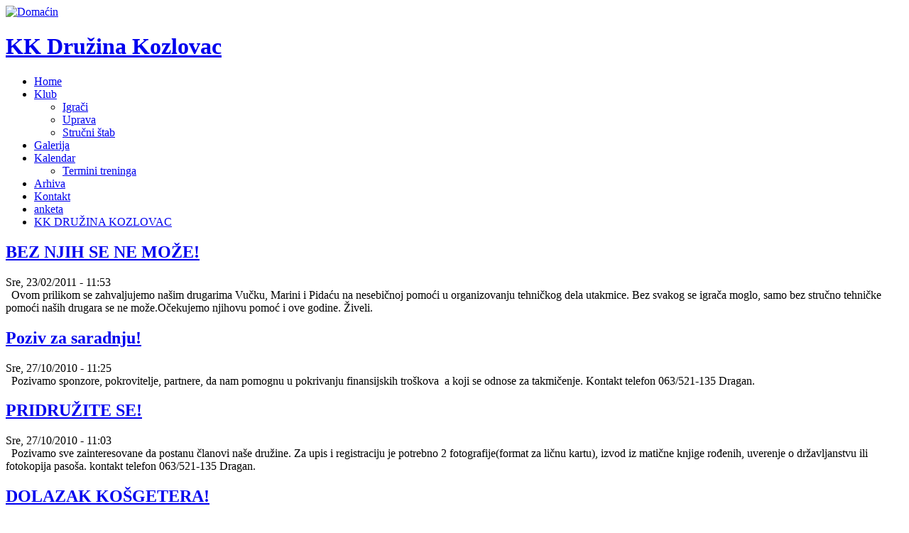

--- FILE ---
content_type: text/html; charset=utf-8
request_url: http://www.kkdruzinakozlovac.com/node?page=88
body_size: 6374
content:
<!DOCTYPE html PUBLIC "-//W3C//DTD XHTML 1.0 Strict//EN" "http://www.w3.org/TR/xhtml1/DTD/xhtml1-strict.dtd">
<html xmlns="http://www.w3.org/1999/xhtml" xml:lang="sh" lang="sh" dir="ltr">

<head>
<meta http-equiv="Content-Type" content="text/html; charset=utf-8" />
  <title>KK Družina Kozlovac</title>
  
  <meta http-equiv="Content-Type" content="text/html; charset=utf-8" />
<link rel="alternate" type="application/rss+xml" title="KK Družina Kozlovac RSS" href="http://www.kkdruzinakozlovac.com/rss.xml" />
<link rel="shortcut icon" href="/sites/default/files/addari_favicon.ico" type="image/x-icon" />
  <link rel="stylesheet" type="text/css" href="/sites/all/themes/addari/master.css"/>
  <link type="text/css" rel="stylesheet" media="all" href="/modules/aggregator/aggregator.css?r" />
<link type="text/css" rel="stylesheet" media="all" href="/modules/node/node.css?r" />
<link type="text/css" rel="stylesheet" media="all" href="/modules/poll/poll.css?r" />
<link type="text/css" rel="stylesheet" media="all" href="/modules/system/defaults.css?r" />
<link type="text/css" rel="stylesheet" media="all" href="/modules/system/system.css?r" />
<link type="text/css" rel="stylesheet" media="all" href="/modules/system/system-menus.css?r" />
<link type="text/css" rel="stylesheet" media="all" href="/modules/user/user.css?r" />
<link type="text/css" rel="stylesheet" media="all" href="/sites/all/modules/cck/theme/content-module.css?r" />
<link type="text/css" rel="stylesheet" media="all" href="/sites/all/modules/ckeditor/ckeditor.css?r" />
<link type="text/css" rel="stylesheet" media="all" href="/sites/all/modules/counter/counter.css?r" />
<link type="text/css" rel="stylesheet" media="all" href="/sites/all/modules/ctools/css/ctools.css?r" />
<link type="text/css" rel="stylesheet" media="all" href="/sites/all/modules/date/date.css?r" />
<link type="text/css" rel="stylesheet" media="all" href="/sites/all/modules/date/date_popup/themes/datepicker.css?r" />
<link type="text/css" rel="stylesheet" media="all" href="/sites/all/modules/date/date_popup/themes/timeentry.css?r" />
<link type="text/css" rel="stylesheet" media="all" href="/sites/all/modules/filefield/filefield.css?r" />
<link type="text/css" rel="stylesheet" media="all" href="/sites/all/modules/gallery_assist/css/gallery_assist.css?r" />
<link type="text/css" rel="stylesheet" media="all" href="/sites/all/modules/panels/css/panels.css?r" />
<link type="text/css" rel="stylesheet" media="all" href="/sites/all/modules/views_slideshow/contrib/views_slideshow_singleframe/views_slideshow.css?r" />
<link type="text/css" rel="stylesheet" media="all" href="/misc/farbtastic/farbtastic.css?r" />
<link type="text/css" rel="stylesheet" media="all" href="/sites/all/modules/calendar/calendar.css?r" />
<link type="text/css" rel="stylesheet" media="all" href="/sites/all/modules/cck/modules/fieldgroup/fieldgroup.css?r" />
<link type="text/css" rel="stylesheet" media="all" href="/sites/all/modules/views/css/views.css?r" />
<link type="text/css" rel="stylesheet" media="all" href="/sites/all/modules/gallery_assist_lightboxes/lightboxes/fancybox/jquery.fancybox-1.2.5.css?r" />
<link type="text/css" rel="stylesheet" media="all" href="/sites/all/themes/addari/style.css?r" />
<link type="text/css" rel="stylesheet" media="all" href="/sites/all/themes/addari/menjaj.css?r" />
  <!--[if lt IE 7]>
    <style type="text/css" media="all">@import "/sites/all/themes/addari/fix-ie6.css";</style>
	<![endif]-->
  <script type="text/javascript" src="/sites/all/modules/jquery_update/replace/jquery.min.js?r"></script>
<script type="text/javascript" src="/misc/drupal.js?r"></script>
<script type="text/javascript" src="/sites/default/files/languages/sh_54db95cb5bd1e5f498e1a4e803ac41d8.js?r"></script>
<script type="text/javascript" src="/sites/all/modules/panels/js/panels.js?r"></script>
<script type="text/javascript" src="/sites/all/modules/poormanscron/poormanscron.js?r"></script>
<script type="text/javascript" src="/sites/all/modules/views_slideshow/js/jquery.cycle.all.min.js?r"></script>
<script type="text/javascript" src="/sites/all/modules/views_slideshow/contrib/views_slideshow_singleframe/views_slideshow.js?r"></script>
<script type="text/javascript" src="/sites/all/modules/gallery_assist_lightboxes/lightboxes/fancybox/jquery.fancybox-1.2.5.pack.js?r"></script>
<script type="text/javascript" src="/sites/all/modules/gallery_assist_lightboxes/js/gallery_assist.fancybox.selector.js?r"></script>
<script type="text/javascript" src="/sites/all/modules/views/js/base.js?r"></script>
<script type="text/javascript" src="/sites/all/modules/views/js/ajax_view.js?r"></script>
<script type="text/javascript" src="/sites/all/themes/addari/script.js?r"></script>
<script type="text/javascript">
<!--//--><![CDATA[//><!--
jQuery.extend(Drupal.settings, { "basePath": "/", "CTools": { "pageId": "page-ccdd04713ed95a551bd68a91b3335853" }, "cron": { "basePath": "/poormanscron", "runNext": 1769041855 }, "lightbox_conf": { "fancybox": { "show_copy": 0, "padding": "", "imageScale": 1, "zoomOpacity": 1, "zoomSpeedIn": "0", "zoomSpeedOut": "0", "zoomSpeedChange": "300", "easingIn": "swing", "easingOut": "swing", "easingChange": "swing", "frameWidth": "560", "frameHeight": "340", "overlayShow": 1, "overlayColor": "#666", "overlayOpacity": "0.3", "enableEscapeButton": 1, "showCloseButton": 1, "hideOnOverlayClick": 1, "hideOnContentClick": 0, "centerOnScroll": 1 } }, "viewsSlideshowSingleFrame": { "#views_slideshow_singleframe_main_ekipa_za_blok-block_1": { "num_divs": 1, "id_prefix": "#views_slideshow_singleframe_main_", "div_prefix": "#views_slideshow_singleframe_div_", "vss_id": "ekipa_za_blok-block_1", "timeout": "10000", "sort": 1, "effect": "scrollLeft", "speed": "700", "start_paused": 0, "delay": "0", "fixed_height": "1", "random": "1", "pause": "1", "pause_on_click": "0", "remember_slide": 0, "remember_slide_days": "1", "controls": "0", "pager": "0", "pager_type": "Numbered", "page_hover": 2, "pager_click_to_page": 0, "image_count": "0", "nowrap": "0", "sync": "1", "advanced": "", "ie": { "cleartype": "true", "cleartypenobg": "false" }, "pager_hover": "1" } }, "views": { "ajax_path": "/views/ajax", "ajaxViews": [ { "view_name": "ekipa_za_blok", "view_display_id": "block_1", "view_args": "", "view_path": "node", "view_base_path": "igraci-pogled", "view_dom_id": 5, "pager_element": 0 } ] } });
//--><!]]>
</script>
  <script type="text/javascript"> </script>
</head>
<body class="front not-logged-in page-node two-sidebars sideTrue  search_box " id="mainbody" >


<!-- Kraj statusne linije-->
<div id="sve">
  <div id="container">

<div id="head">

<div id="hleft">

<div id="titles">
  <div id="logocontainer"><a href="/" title="Domaćin"><img src="/sites/default/files/addari_logo.gif" alt="Domaćin" /></a></div> <div id="textcontainer">
  <h1 class='site-name'><a href="/" title="Domaćin">KK Družina Kozlovac</a></h1>      </div>
</div>

</div>

<div id="hright">

    <div id="secondary-links">
                          
</div>

<div id="header_block">
</div>

</div>

</div><!--head-->

<div id="mast">

<div id="primary_menu_bar">
	        <ul class="menu"><li class="leaf first active-trail"><a href="/" title="" class="active">Home</a></li>
<li class="expanded"><a href="/klub/kk-druzina-kozlovac" title="ŽRK Železničar">Klub</a><ul class="menu"><li class="leaf first"><a href="/igraci" title="">Igrači</a></li>
<li class="leaf"><a href="/uprava" title="Uprava">Uprava</a></li>
<li class="leaf last"><a href="/strucni-stab">Stručni štab</a></li>
</ul></li>
<li class="leaf"><a href="/galerija" title="galerija">Galerija</a></li>
<li class="expanded"><a href="/kalendar" title="">Kalendar</a><ul class="menu"><li class="leaf first last"><a href="/sadrzaj/termini-treninga" title="Termini treninga">Termini treninga</a></li>
</ul></li>
<li class="leaf"><a href="/arhiva" title="">Arhiva</a></li>
<li class="leaf"><a href="/klub/kontakt" title="Kontakt">Kontakt</a></li>
<li class="leaf"><a href="/anketa/da-li-je-potrebno-dovesti-stranca-da-igra-za-druzinu-kozlovac" title="Da li je potrebno dovesti &quot;stranca&quot;  da igra za Družinu Kozlovac">anketa</a></li>
<li class="leaf last"><a href="/galerija/kk-druzina-kozlovac" title="kk DRUŽINA KOZLOVAC">KK DRUŽINA KOZLOVAC</a></li>
</ul></div>


<div id="wrap" >

<div id="postarea">
<div id="postareainner">
                     		  
                                                  <div class="typeteaser">
 
  <div class="node">
                    
    <h2 class="title"><a href="/sadrzaj/bez-njih-se-ne-moze">BEZ NJIH SE NE MOŽE!</a></h2>    
    
   <div class="submitted">  
      Sre, 23/02/2011 - 11:53    
   </div>
       
    
    <div class="taxonomy"></div>
    <div class="content">&nbsp;
Ovom prilikom se zahvaljujemo na&scaron;im drugarima Vučku, Marini i Pidaću na nesebičnoj pomoći u organizovanju tehničkog dela utakmice. Bez svakog se igrača moglo, samo bez stručno tehničke pomoći na&scaron;ih drugara se ne može.Očekujemo njihovu pomoć i ove godine. Živeli.
        <div class="teasersep"></div>
     
</div> 
    
  </div>
</div>
<div class="typeteaser">
 
  <div class="node">
                    
    <h2 class="title"><a href="/sadrzaj/poziv-za-saradnju">Poziv za saradnju!</a></h2>    
    
   <div class="submitted">  
      Sre, 27/10/2010 - 11:25    
   </div>
       
    
    <div class="taxonomy"></div>
    <div class="content">&nbsp;
Pozivamo sponzore, pokrovitelje, partnere, da nam pomognu u pokrivanju finansijskih tro&scaron;kova&nbsp; a koji se odnose za takmičenje.
Kontakt telefon 063/521-135 Dragan.
        <div class="teasersep"></div>
     
</div> 
    
  </div>
</div>
<div class="typeteaser">
 
  <div class="node">
                    
    <h2 class="title"><a href="/sadrzaj/pridruzite-se">PRIDRUŽITE SE!</a></h2>    
    
   <div class="submitted">  
      Sre, 27/10/2010 - 11:03    
   </div>
       
    
    <div class="taxonomy"></div>
    <div class="content">&nbsp;
Pozivamo sve zainteresovane da postanu članovi na&scaron;e družine.
Za upis i registraciju je potrebno 2 fotografije(format za ličnu kartu), izvod iz matične knjige rođenih, uverenje o državljanstvu ili fotokopija paso&scaron;a.
kontakt telefon 063/521-135 Dragan.
        <div class="teasersep"></div>
     
</div> 
    
  </div>
</div>
<div class="typeteaser">
 
  <div class="node">
                    
    <h2 class="title"><a href="/sadrzaj/dolazak-kosgetera">DOLAZAK KOŠGETERA!</a></h2>    
    
   <div class="submitted">  
      Sre, 27/10/2010 - 10:58    
   </div>
       
    
    <div class="taxonomy"></div>
    <div class="content">&nbsp;
U septembarskom prelaznom roku u na&scaron;u družinu&nbsp; je do&scaron;ao jedan od najtalentovanijih mladih ko&scaron;arka&scaron;a, Aleksandar Kolarski, 19godina, 186 cm.
Pro&scaron;ao je kompletnu &scaron;kolu ko&scaron;arke KK&nbsp;Tami&scaron;. Odlikuje se preciznim &scaron;utem i osećajem za igru.
    <div  class="links-readmore"><ul class="links"><li class="node_read_more first last"><a href="/sadrzaj/dolazak-kosgetera" title="Pročitaj ceo članak - DOLAZAK KOŠGETERA!.">Pročitaj više</a></li>
</ul></div>    <div class="teasersep"></div>
     
</div> 
    
  </div>
</div>

 <div class="typeteaser">
 
  <div class="node">
        <h2 class="title"><a href="/galerija/kk-druzina-kozlovac">kk DRUŽINA KOZLOVAC</a></h2>    
   <div class="submitted">  
      Pet, 15/10/2010 - 11:40    
   </div>
       
    
    <div class="taxonomy"></div>
    <div class="content"><div id="gallery-container-1069" class="gallery_assist gallery-container teaser clear-block" style="max-width:202px;margin-left:auto;margin-right:auto"><div id="item-box-46" class="gallery_assist item-box" style="height:132px;width:172px;margin:10px;position:relative;">
<div id="image-box-46" class="gallery_assist image-box" style="10px;padding:5px;border:1px solid #cccccc;">
<div id="image-sheet-46" class="gallery_assist image-sheet" style="height:120px;width:160px;">
    <a href="http://www.kkdruzinakozlovac.com/sites/default/files/imagecache/gallery_assist-gallery_assist-preview-550/gallery_assist/0/gallery_assist1069/photo1.jpg" title="Igrači kk Družine Kozlovac" rel="1069"><img src="http://www.kkdruzinakozlovac.com/sites/default/files/imagecache/gallery_assist-gallery_assist-thumbnail-150/gallery_assist/0/gallery_assist1069/photo1.jpg" alt="photo1" title="Igrači kk Družine Kozlovac"  width="160px" style="margin-top:0px;" /></a></div>
</div>
<div class="gallery_assist ga-item-edit-link" style="position:absolute;top:0px;left:0px;width:100%;"></div>
</div>
<div style="display:none;"></div></div><p>Igrači kk Družine kozlovac</p>
</div>
    <div style="clear:both;" class="links-readmore"><ul class="links"><li class="comment_comments first"><a href="/galerija/kk-druzina-kozlovac#comments" title="Idi na prvi komentar za ovaj članak.">4 komentara</a></li>
<li class="node_read_more last"><a href="/galerija/kk-druzina-kozlovac" title="Pročitaj ceo članak - kk DRUŽINA KOZLOVAC.">Pročitaj više</a></li>
</ul></div>        <div class="teasersep"></div>
      </div>
</div>

<div class="item-list"><ul class="pager"><li class="pager-first first"><a href="/node" title="Go to first page" class="active">« prvi</a></li>
<li class="pager-previous"><a href="/node?page=87" title="Go to previous page" class="active">‹ prethodni</a></li>
<li class="pager-ellipsis">…</li>
<li class="pager-item"><a href="/node?page=81" title="Go to page 82" class="active">82</a></li>
<li class="pager-item"><a href="/node?page=82" title="Go to page 83" class="active">83</a></li>
<li class="pager-item"><a href="/node?page=83" title="Go to page 84" class="active">84</a></li>
<li class="pager-item"><a href="/node?page=84" title="Go to page 85" class="active">85</a></li>
<li class="pager-item"><a href="/node?page=85" title="Go to page 86" class="active">86</a></li>
<li class="pager-item"><a href="/node?page=86" title="Go to page 87" class="active">87</a></li>
<li class="pager-item"><a href="/node?page=87" title="Go to page 88" class="active">88</a></li>
<li class="pager-current">89</li>
<li class="pager-item"><a href="/node?page=89" title="Go to page 90" class="active">90</a></li>
<li class="pager-next"><a href="/node?page=89" title="Go to next page" class="active">sledeći › </a></li>
<li class="pager-last last"><a href="/node?page=89" title="Go to last page" class="active">poslednji » </a></li>
</ul></div></div>
</div>

<div id="sidearea">

<div id="search-block-main"><form action="/node?page=88"  accept-charset="UTF-8" method="post" id="search-theme-form">
<div><div class="container-inline">
<div class="form-item" id="edit-search-theme-form-1-wrapper">
 <input type="text" maxlength="128" name="search_theme_form" id="edit-search-theme-form-1" size="15" value="Pretražite web sajt..." class="form-text NormalTextBox txtSearch" onblur="if (this.value == &#039;&#039;) {this.value = &#039;Pretražite web sajt...&#039;;} ;" onfocus="if (this.value == &#039;Pretražite web sajt...&#039;) {this.value = &#039;&#039;;} ;" />
</div>
<input type="image" name="op" value="Traži" id="edit-submit"  class="form-submit" src="/sites/all/themes/addari/images/search-dugme.png" />
<input type="hidden" name="form_build_id" id="form-e394176f89a563139a18b84b7d1e24da" value="form-e394176f89a563139a18b84b7d1e24da"  />
<input type="hidden" name="form_id" id="edit-search-theme-form" value="search_theme_form"  />
</div>
</div></form>
</div>
<div id="sidebars" class="clear-block">
  


<div id="left" class="clear-block">
  <div class="block block-views" id="block-views-izdvajamo-block_1">
    <h2 class="title">Izdvajamo</h2>
    <div class="content"><div class="view view-izdvajamo view-id-izdvajamo view-display-id-block_1 view-dom-id-4">
    
  
  
      <div class="view-content">
        <div class="views-row views-row-1 views-row-odd views-row-first views-row-last">
      
  
  <div class="views-field-field-slika-fid">
                <span class="field-content"><a href="http://www.website4sport.com/"><img  class="imagefield imagefield-field_slika" width="170" height="170" alt="" src="http://www.kkdruzinakozlovac.com/sites/default/files/proinfo-design-170x170_0.jpg?1285760554" /></a></span>
  </div>
  

  </div>
    </div>
  
  
  
  
  
  
</div> </div>
 </div>
  <div class="block block-views" id="block-views-ekipa_za_blok-block_1">
    <h2 class="title">Igrači</h2>
    <div class="content"><div class="view view-ekipa-za-blok view-id-ekipa_za_blok view-display-id-block_1 view-dom-id-5">
    
  
  
      <div class="view-content">
      


<div id="views_slideshow_singleframe_main_ekipa_za_blok-block_1" class="views_slideshow_singleframe_main views_slideshow_main"><div id="views_slideshow_singleframe_teaser_section_ekipa_za_blok-block_1" class="views_slideshow_singleframe_teaser_section"><div class="views_slideshow_singleframe_slide views_slideshow_slide views-row-1 views-row-odd" id="views_slideshow_singleframe_div_ekipa_za_blok-block_1_0">  
  
  <div class="views-field-field-image-fid">
                <span class="field-content"><a href="/igraci/demo-igrac" class="imagecache imagecache-igrac-mali imagecache-linked imagecache-igrac-mali_linked"><img src="http://www.kkdruzinakozlovac.com/sites/default/files/imagecache/igrac-mali/Lakeyboy_Silhouette_0.png" alt="" title=""  class="imagecache imagecache-igrac-mali" width="155" height="210" /></a></span>
  </div>
  
  
  
  <span class="views-field-title">
                <span class="field-content"><a href="/igraci/demo-igrac">Demo igrač</a></span>
  </span>
  

</div>
</div>
</div>
    </div>
  
  
  
  
  
  
</div> </div>
 </div>
  <div class="block block-aggregator" id="block-aggregator-feed-2">
    <h2 class="title">Košarkaške vesti</h2>
    <div class="content"><div class="item-list"><ul><li class="first"><a href="http://www.zurnal.rs/2014/06/26/zvezde-na-oprostaju-kecmana-pekovic-mekejleb-radmanovic-rimac/index.html">Звезде на опроштају Кецмана: Пековић, Мекејлеб, Радмановић, Римац…</a>
</li>
<li><a href="http://www.zurnal.rs/2014/06/26/krstic-potpisao-za-istanbulski-drim-tim/index.html">Крстић потписао за истанбулски “дрим-тим”</a>
</li>
<li><a href="http://www.zurnal.rs/2014/06/26/stefan-markovic-potpisao-za-unikahu/index.html">Стефан Марковић потписао за Уникаху</a>
</li>
<li><a href="http://www.zurnal.rs/2014/06/26/bertans-dule-mi-je-drugi-otac/index.html">Бертанс: Дуле ми је други отац</a>
</li>
<li class="last"><a href="http://www.zurnal.rs/2014/06/26/nebojsa-covic-nadam-se-podrsci-drzave-i-grada/index.html">Небојша Човић: Надам се подршци државе и града</a>
</li>
</ul></div><div class="more-link"><a href="/aggregator/sources/2" title="View this feed&#039;s recent news.">više</a></div></div>
 </div>
  <div class="block block-views" id="block-views-baneri-block_1">
    <h2 class="title">Baneri</h2>
    <div class="content"><div class="view view-baneri view-id-baneri view-display-id-block_1 view-dom-id-6">
    
  
  
      <div class="view-content">
        <div class="views-row views-row-1 views-row-odd views-row-first views-row-last">
      
  
  <div class="views-field-field-image-mala-fid">
                <span class="field-content"><a href="" target="_blank"><img  class="imagefield imagefield-field_image_mala" width="120" height="90" alt="" src="http://www.kkdruzinakozlovac.com/sites/default/files/slikeigraca/male/proinfo-design_0.gif?1286904539" /></a></span>
  </div>
  

  </div>
    </div>
  
  
  
  
  
  
</div> </div>
 </div>
</div>

<div id="right" class="clear-block">
  <div class="block block-counter" id="block-counter-0">
    <h2 class="title">Brojač poseta</h2>
    <div class="content"><div  id="counter"><ul><li>Sajt je pregledan: <strong>1,861,932</strong></li><li>Ukupan pregled strana: </li><ul><li>Danas: <strong>2165</strong></li><li>Ovog meseca: <strong>26586</strong></li></ul></ul></div></div>
 </div>
</div>
</div><!--sidebars-->

</div>
<br style="clear:both;" />
</div>

</div>

<div id="footer" style="border-top: 1px dotted #BABABA; color: #EEEEEE; padding-top: 15px; padding-bottom: 10px;}"><p class="rtecenter">
	<a href="https://www.website4sport.com/"><img alt="" height="30" src="https://www.website4sport.com/datum/website4sport.gif" width="99" /></a></p>
<p class="rtecenter" style="font-size: 11px;">
	<p style="text-align: center; color: #8E8E8E; font-size: 11px;">Copyright <a href="https://www.website4sport.com/">Website 4 Sport</a> </p>
</div> <!--container-->
   </div>
</body>
</html>
